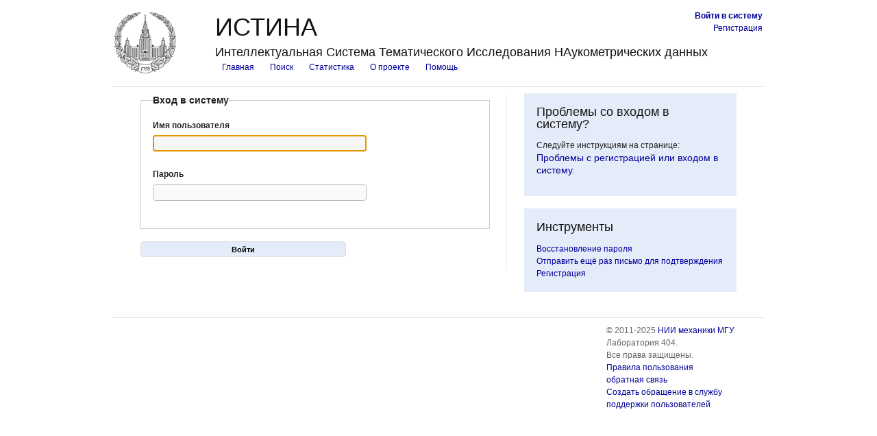

--- FILE ---
content_type: text/html; charset=utf-8
request_url: https://istina.msu.ru/accounts/login/?next=/common/delete_if_no_related_objects/86/495818887/
body_size: 5632
content:


<!DOCTYPE html>
<html xmlns="http://www.w3.org/1999/xhtml" xml:lang="ru" lang="ru">

<head>
    
    <meta http-equiv="Content-Type" content="text/html; charset=utf-8" />
    
    

    
    <link rel="icon" href="/favicon.ico" type="image/x-icon" />
    <link rel="shortcut icon" href="/favicon.ico" type="image/x-icon" />
    <!-- for Firefox -->
    <link rel="shortcut icon" href="/static/base/img/favicon.png" type="image/x-icon" />
    

    
    <!-- Blueprint CSS framework -->
    <link rel="stylesheet" href="/static/base/css/blueprint/screen.css" type="text/css" media="screen, projection" charset="utf-8" />
    <link rel="stylesheet" href="/static/base/css/blueprint/print.css" type="text/css" media="print" charset="utf-8" />
    <!--[if IE]><link rel="stylesheet" href="/static/base/css/blueprint/ie.css" type="text/css" media="screen, projection" charset="utf-8" /><![endif]-->
    <!-- /Blueprint CSS framework -->
    <link rel="stylesheet" href="/static/base/css/redmond/jquery-ui-1.8.23.custom.css" type="text/css" media="all" charset="utf-8" />
    <link rel="stylesheet" href="/static/userprofile/css/django-profile.css" type="text/css" media="all" charset="utf-8" />
    <link rel="stylesheet" href="/static/base/css/base.css" type="text/css" media="all" charset="utf-8" />
    <!-- Misc tools -->
    <link rel="stylesheet" href="/static/base/css/tabs.css" type="text/css" media="all" charset="utf-8" />
    
    

    

    
    <script type="text/javascript" src="/static/base/js/jquery-1.8.3.min.js"></script>
    <script type="text/javascript" src="/static/base/js/jquery-ui-1.8.23.custom.min.js"></script>
    <script type="text/javascript" src="/static/base/js/base.js"></script>
    
    <script>
        var csrf_token = 'wayfSGCPyropI0kb0uzhH1ULevcUIp46Izg074JDLXXBY3xlwn52osqkxobUyepY';


        $(function(){
            //Скрыть PopUp при загрузке страницы
            $("#popup1").hide();
            if ( $( "td strong.authenticated" ).length ) {
                $("#email_field_for_nonauth").hide();
            }

        });
        //Функция отображения PopUp
        function PopUpShow(){
            $("#popup1").show();
        }
        //Функция отображения PopUp
        function PopUpShowCategory(category){
            $("#popup1").show();
            $("#helpdesk_issue_category").val(category);
        }
        //Функция скрытия PopUp
        function PopUpClose(){
            $("#popup1").hide();
            $("p#issue_create_result").text("");
            $("#helpdesk_issue").show();
            $(".b-popup-content").css("height", "500");
            //$("textarea#helpdesk_issue_descr").val("");
            $("p#issue_create_result").css('color', 'black');
        }
    function validateEmail($email) {
        if ($email.length == 0)
            return false;
        var emailReg = /^([\w-\.]+@([\w-]+\.)+[\w-]{2,4})?$/;
        return emailReg.test( $email );
    }
    $(function(){
    $('input#helpdesk_issue_create').click(function(event) { // catch the form's submit event
       event.preventDefault();
        //here we should validate our fields
       $('input#helpdesk_issue_create').prop('disabled', true);
       var category = $(this).parent().children('#helpdesk_issue_category').val();
       //var subject = $(this).parent().children('#helpdesk_issue_subj').val();
       var description = $('textarea#helpdesk_issue_descr').val();
       var subject = $('input#helpdesk_issue_subj').val();
       var user_email = $('input#helpdesk_issue_useremail').val();
       var email_valid = (($( "td strong.authenticated" ).length ) || (validateEmail(user_email)))
       if ( (description != "") && email_valid ){
           dataSource = {'category' :  category,  'description' : description, 'subject' : subject, 'user_email' : user_email};
           $.ajax({
               "url" : "/common/add_ticket/",
               "data" : dataSource,
               "dataType" : "JSON",
               "type" : "POST",
               "headers": { 'X-CSRFToken': 'wayfSGCPyropI0kb0uzhH1ULevcUIp46Izg074JDLXXBY3xlwn52osqkxobUyepY' },
               success : function(result){
                  $("p#issue_create_result").text("Обращение с номером " + result['new_ticket_id'] + " было успешно создано! На адрес Вашей электронной почты в ближайшее время будет отправлено письмо с результатами рассмотрения Вашего обращения.");
                  $("p#issue_create_result").css("font-weight","Bold");
                  $("p#issue_create_result").css("font-size", "20");
                  $(".b-popup-content").css("height", "100");
                  $("#helpdesk_issue").hide();
                  $("p#issue_create_result").css('color', 'black');
                  $('input#helpdesk_issue_create').prop('disabled', false);
                  $("input#helpdesk_issue_subj").val("");
                  $("textarea#helpdesk_issue_descr").val("");
               },
               error : function(result){
                  $('input#helpdesk_issue_create').prop('disabled', false);
                  $("p#issue_create_result").text("Произошла ошибка при создании обращения. Попробуйте перезагрузить страницу и заново создать обращение.");
                  $("p#issue_create_result").css('color', 'red');
               }
           });
       }
       else {
           if (description == "") {
                $("p#issue_create_result").text("Для создания обращения необходимо заполнить описание обращения. ");
                $("p#issue_create_result").css('color', 'red');
           }
           if (!email_valid) {
                $("p#issue_create_result").text("Необходимо ввести корректный почтовый адрес");
                $("p#issue_create_result").css('color', 'red');
                $('input#helpdesk_issue_create').prop('disabled', false);

           }
       }
       return false;
   });
   });




    </script>



    <script>
    $(function() {
        $( "#question_pop_window.info[is_active='True']").attr('title', 'Новое информационное сообщение');
        $( "#question_pop_window.info[is_active='True']" ).dialog({
            close: function() {
                queue_id = $(this).attr("queue_id");
                dataSource = {'queue_id' :  queue_id};
                $.ajax({
                   "url" : "/questions/set_answered/",
                   "data" : dataSource,
                   "dataType" : "JSON",
                   "type" : "GET",
                   "headers": { 'X-CSRFToken': 'wayfSGCPyropI0kb0uzhH1ULevcUIp46Izg074JDLXXBY3xlwn52osqkxobUyepY' },
                   success : function(result){
                   },
                   error : function(result){
                   }
                });
            }
        });

    });
    </script>

    
    
    
    
    
    
<script type="text/javascript">
    $(function() {
        $("input[type='text'], input[type='password']").addClass("text");
        $("#id_username").focus();
    });
</script>


    <title>Вход на сайт | ИСТИНА – Интеллектуальная Система Тематического Исследования НАукометрических данных</title>

    
    
    <script type="text/javascript">
      var _gaq = _gaq || [];
      _gaq.push(['_setAccount', 'UA-27629404-1']);
      _gaq.push(['_trackPageview']);
      (function() {
        var ga = document.createElement('script'); ga.type = 'text/javascript'; ga.async = true;
        ga.src = ('https:' == document.location.protocol ? 'https://ssl' : 'http://www') + '.google-analytics.com/ga.js';
        var s = document.getElementsByTagName('script')[0]; s.parentNode.insertBefore(ga, s);
      })();
    </script>

    <!-- Yandex.Metrika counter -->
<script type="text/javascript" >
    (function (d, w, c) {
        (w[c] = w[c] || []).push(function() {
            try {
                w.yaCounter45923424 = new Ya.Metrika({
                    id:45923424,
                    clickmap:true,
                    trackLinks:true,
                    accurateTrackBounce:true,
                    webvisor:true,
                    trackHash:true,
                    ut:"noindex"
                });
            } catch(e) { }
        });

        var n = d.getElementsByTagName("script")[0],
            s = d.createElement("script"),
            f = function () { n.parentNode.insertBefore(s, n); };
        s.type = "text/javascript";
        s.async = true;
        s.src = "https://mc.yandex.ru/metrika/watch.js";

        if (w.opera == "[object Opera]") {
            d.addEventListener("DOMContentLoaded", f, false);
        } else { f(); }
    })(document, window, "yandex_metrika_callbacks");
</script>
<noscript><div><img src="https://mc.yandex.ru/watch/45923424?ut=noindex" style="position:absolute; left:-9999px;" alt="" /></div></noscript>
<!-- /Yandex.Metrika counter -->


    
    
</head>

<body class="js_off ">
<style>
    .left   {text-align:left;}
    .center {text-align:center;}
    .right  {text-align:right;}
    .top    {vertical-align: text-top;}
    .top_table {
        /* background-color: #ff0000; */
        border-collapse: separate;
        border-spacing: 0px; /* cellspacing */
        *border-collapse: expression('separate', cellSpacing = '0px'); /* see http://stackoverflow.com/questions/339923/how-to-set-cellpadding-and-cellspacing-in-css */
    }
    .top_table td { padding: 2px; }
    .top_table .istina_name { padding: 0px; }





.b-popup{
    width:100%;
    min-height:100%;
    background-color: rgba(0,0,0,0.5);
    overflow:hidden;
    position:fixed;
    top:0px;
    z-index: 100;
}
.b-popup .b-popup-content{
    margin:40px auto 0px auto;
    width:500px;
    height: 550px;
    padding:10px;
    background-color: #c5c5c5;
    border-radius:5px;
    box-shadow: 0px 0px 10px #000;
}


</style>




    <script type="text/javascript">document.body.className = document.body.className.replace("js_off", "js_on"); </script>

    <div id="question_pop_window" class="" is_active="" queue_id=""></div>

    <div class="b-popup" id="popup1" style="display: none;">
    <div class="b-popup-content">
        <div id="helpdesk_issue">
Выберите категорию обращения:
<select id="helpdesk_issue_category">
  <option value="Общие_вопросы">Общие вопросы</option>
  <option value="Отчеты">Отчеты</option>
  <option value="Рейтинги">Рейтинги</option>
  <option value="Отчет_мониторинг">Мониторинговый отчёт</option>
  <option value="Диссертационные_советы">Диссертационные советы</option>
  <option value="Конкурсы">Конкурсы</option>
  <option value="Ввод_данных">Ввод данных</option>
  <option value="Структура_организаций">Структура организаций</option>
  <option value="Аспирантура">Аспирантура</option>
  <option value="Научное_оборудование">Научное оборудование</option>
  <option value="Импорт_педагогической_нагрузки">Импорт педагогической нагрузки</option>
  <option value="Журналы_и_импакт-факторы">Журналы и импакт-факторы</option>
</select>
<br />
<br />

<p style="text-align: center;margin: 0;">Тема обращения:
<input type="text" id="helpdesk_issue_subj" title="Введите тему обращения"  style="margin: 0 auto; display:block;"/>
</p>


<p style="text-align: center;margin: 0;">Описание проблемы: </p>

<textarea rows="20" cols="50" id="helpdesk_issue_descr" style="display: block;     margin-left: auto;     margin-right: auto; resize:none;">
</textarea>

<br />
<p id="email_field_for_nonauth" style="text-align: center;margin: 0;">Введите почтовый адрес:
<input type="text" id="helpdesk_issue_useremail" title="Введите почтовый адрес"  style="margin: 0 auto; display:block;"/>
</p>
<br />

<input id="helpdesk_issue_create" type="submit" value="Создать обращение" title="Отправить сообщение администраторам системы" style="margin: 0 auto; display:block; min-width: 300px;"/>
</div>
        <p id="issue_create_result" style="margin: 0; text-align: center;"></p>
        <br />
        <input id="helpdesk_close_popup" type="submit" value="Закрыть окно" title="Закрыть окно создания обращения" onClick="javascript:PopUpClose()" style="display: block;    margin: 0 auto; min-width: 300px;"/>
    </div>
    </div>

    


    <div class="container">
        <div id="header">
            
             <table class="top_table">
               <tr>
                  <td rowspan="3" style="padding-right: 10px; vertical-align: bottom;">
                    <a href="/" title="Перейти на главную страницу">
                      <img src="/static/base/img/logo-msu-150x148.png" width="90px" alt="ИСТИНА" style="display: block;" />
                    </a>
                  </td>
                  <td width="40%">
                    <h1>ИСТИНА</h1>
                  </td>
                  <td class="right">
                     
                        <a href="/accounts/login/" title="Перейти на страницу входа в систему"><b>Войти&nbsp;в&nbsp;систему</b></a><br/>
                        <a href="/accounts/register/" title="Перейти на страницу регистрации в системе">Регистрация</a>
                      
                  </td>
                </tr>
                <tr><td colspan="2" class="left"> 
                  <h3>Интеллектуальная Система Тематического Исследования НАукометрических данных</h3>
                </td>
                </tr>
                <tr class="top"><td colspan="2">
                  <ul id="upper_navigation">
                     <li><a href="/" title="Перейти на главную страницу">Главная</a></li>
                     
                    <li><a href="/search/">Поиск</a></li>
                    <li><a href="/statistics/activity/">Статистика</a></li>
                    <li><a href="/about/">О проекте</a></li>
                    <li><a href="/help/">Помощь</a></li>
                    
                  </ul>
               </td></tr>
              
              </table>
            <hr class="margin" />
            
        </div>

        
        
        
        

        
        
        
        

        
	
	<div id="content-main" class="span-13 prepend-1 colborder">
		
    <form action=".?next=/common/delete_if_no_related_objects/86/495818887/" method="post" accept-charset="utf-8" autocomplete="off"><input type="hidden" name="csrfmiddlewaretoken" value="wayfSGCPyropI0kb0uzhH1ULevcUIp46Izg074JDLXXBY3xlwn52osqkxobUyepY">
    <input type="hidden" name="next" value="/common/delete_if_no_related_objects/86/495818887/" />
    <fieldset>
        <legend>Вход в систему</legend>
        <label for="id_username">Имя пользователя</label>
        <p><input type="text" name="username" autofocus autocapitalize="none" autocomplete="username" maxlength="150" required id="id_username">
            
        </p>
        <label for="id_password">Пароль</label>
        <p><input type="password" name="password" autocomplete="current-password" required id="id_password">
            
        </p>
        
    </fieldset>
    <p><input type="submit" value="Войти"  title="Войти в систему" /></p>
    </form>


	</div><!-- END content-main -->
	<div id="content_related" class="span-8 last">
		
    <div class="box">
        <h3>Проблемы со входом в систему?</h3>
        Следуйте инструкциям на странице:
        <h4><a href="/help/registration/problems/">Проблемы с регистрацией или входом в систему.</a></h4>
    </div>
    <div class="box">
        
        <h3>Инструменты</h3>
        <a href="/accounts/password/reset/" title="Перейти на страницу восстановления пароля">Восстановление пароля</a>
        <br />
        <a href="/accounts/email/validation/reset/" title="Отправить письмо для подтверждения e-mail еще раз">Отправить ещё раз письмо для подтверждения</a>
        <br />
        <a href="/accounts/register/" title="Перейти на страницу регистрации">Регистрация</a>
        <br />
    </div>

	</div><!-- END content-related -->


        
        <div id="footer" class="span-24 last">
            <hr class="margin" />
            <div class="span-24 last append-bottom">
                <div class="span-18">
                    &nbsp;
                </div>
                <div class="span-6 last">
                    <span class="quiet">
                        © 2011-2025 <a href="http://www.imec.msu.ru/" title="Перейти на официальный веб-сайт НИИ механики МГУ">НИИ механики МГУ</a>. <br/>
                        <span title="Лаборатория 404. Найдём, что сможем ;)">Лаборатория 404.</span><br/>
                        Все права защищены.</span><br/>
                        <a href="/common/legal/terms/">Правила пользования</a><br/>
                    <a href="/help/feedback/" title="Перейти на страницу обратной связи" target="_blank">обратная связь</a>

                    <div class="b-container">
                        <a href="javascript:PopUpShow()">Создать обращение в службу поддержки пользователей</a>
                    </div>
                </div>
            </div>
        </div>
        

    </div> <!-- /container -->

</body>
</html>


--- FILE ---
content_type: text/css
request_url: https://istina.msu.ru/static/userprofile/css/django-profile.css
body_size: 722
content:
ul.hmenu {
    padding: 0em;
    list-style: none;
    text-align: center;
    margin: 0 0 1.45em 0;
    overflow: hidden;
}

div#nav {
    overflow: hidden;
}

form.personal label {
    display: block;
}

ul.hmenu > li {
    float: left;
    display: block;
    width: 16.5%;
    line-height: 2.5em;
}

ul.three > li{
    width: 33%;
}

.red {
    color: #8a1f11;
}

ul.hmenu > li > a {
    text-decoration: none;
}

ul.hmenu > li.active {
    background: #EFEFEF;
    border: 2px solid #CCC;
}

div.container a {
    text-decoration: none;
}

div.container a:hover {
    text-decoration: underline;
}

a.male, a.female {
  float: left;
  border: 2px solid #CCC;
  font-size: 1.3em;
  padding: 0px 30px;
  margin-right: 5px;
}

a.male {
  background: url(/site_media/userprofile/images/male.png) no-repeat #E6E6E6;
}

a.female {
  background: url(/site_media/userprofile/images/female.png) no-repeat #E6E6E6;
}

div#map {
    width: 480px;
    height: 320px;
}

div.mapinfo {
    display: none;
}

div.vcard {
    border: 4px dotted #CCC;
    background: #EFEFEF;
    padding: 5px;
    margin-bottom: 10px;
    overflow: hidden;
}

div.vcard ul {
    list-style: none;
    margin: 0px;
    padding: 0px;
}

div#photos > a > img {
    float: left;
    margin: 5px;
    border: 4px solid black;
}

div.center {
    text-align: center;
}

ul.cleanul {
    margin: 0px;
    padding: 0px;
    list-style: none;
}

select#id_country > option[disabled=disabled] {
  font-weight: bold;
  background: #ECECEC;
}

div.calendar {
    line-height: 1em;
    clear: both;
    overflow: hidden;
    margin-bottom: 1em;
}

div.calendar a {
    text-decoration: none;
}

div.calendar th, div.calendar td {
    padding: 0px;
    text-align: center;
    padding: 3px 0px;
}

div.calendar select {
    margin: 0px;
}

img.border {
    padding: 1px;
    border: 1px solid #CCC;
}
